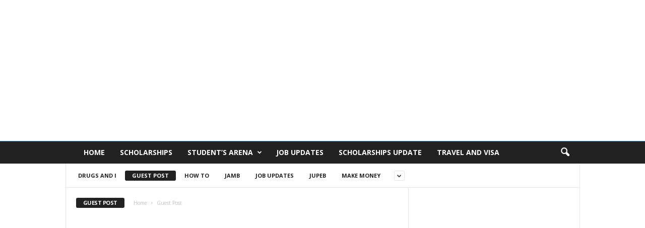

--- FILE ---
content_type: text/html; charset=utf-8
request_url: https://www.google.com/recaptcha/api2/aframe
body_size: 258
content:
<!DOCTYPE HTML><html><head><meta http-equiv="content-type" content="text/html; charset=UTF-8"></head><body><script nonce="ZArrPgX3qddL_KvO4cy1Vw">/** Anti-fraud and anti-abuse applications only. See google.com/recaptcha */ try{var clients={'sodar':'https://pagead2.googlesyndication.com/pagead/sodar?'};window.addEventListener("message",function(a){try{if(a.source===window.parent){var b=JSON.parse(a.data);var c=clients[b['id']];if(c){var d=document.createElement('img');d.src=c+b['params']+'&rc='+(localStorage.getItem("rc::a")?sessionStorage.getItem("rc::b"):"");window.document.body.appendChild(d);sessionStorage.setItem("rc::e",parseInt(sessionStorage.getItem("rc::e")||0)+1);localStorage.setItem("rc::h",'1769801202158');}}}catch(b){}});window.parent.postMessage("_grecaptcha_ready", "*");}catch(b){}</script></body></html>